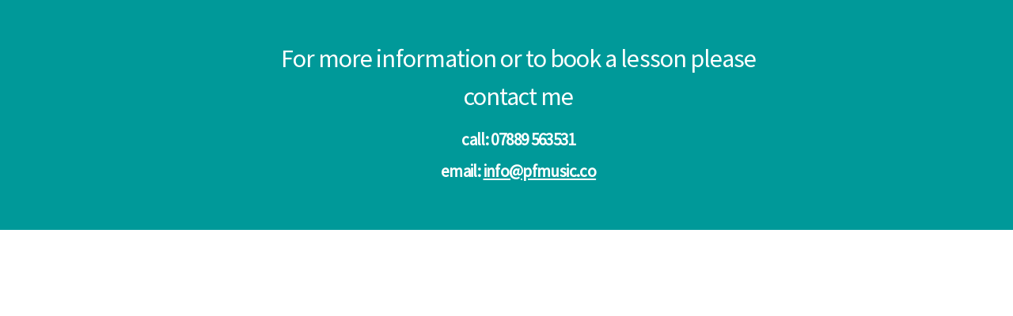

--- FILE ---
content_type: application/javascript
request_url: https://www.pfmusic.co/wp-content/themes/themify-ultra-child/js/custom.js?ver=6.7.4
body_size: 158
content:
var $ = jQuery.noConflict();

$(document).ready(function() {
    $(".genres-carousel .carousel-slider__post").each(function(index,item){
	    
    		if((index+0)%8 == 0) {
				$(item).addClass("blue");
			}
			
			if((index+1)%8 == 0) {
				$(item).addClass("terracotta");
			}
			
			if((index+2)%8 == 0) {
				$(item).addClass("green");
			}
			
			if((index+3)%8 == 0) {
				$(item).addClass("turquoise");
			}
			
			if((index+4)%8 == 0) {
				$(item).addClass("brown");
			}
			
			if((index+5)%8 == 0) {
				$(item).addClass("red");
			}
			
			if((index+6)%8 == 0) {
				$(item).addClass("orange");
			}
			
			if((index+7)%8 == 0) {
				$(item).addClass("purple");
			}


			
			
			
			
	
	});
});